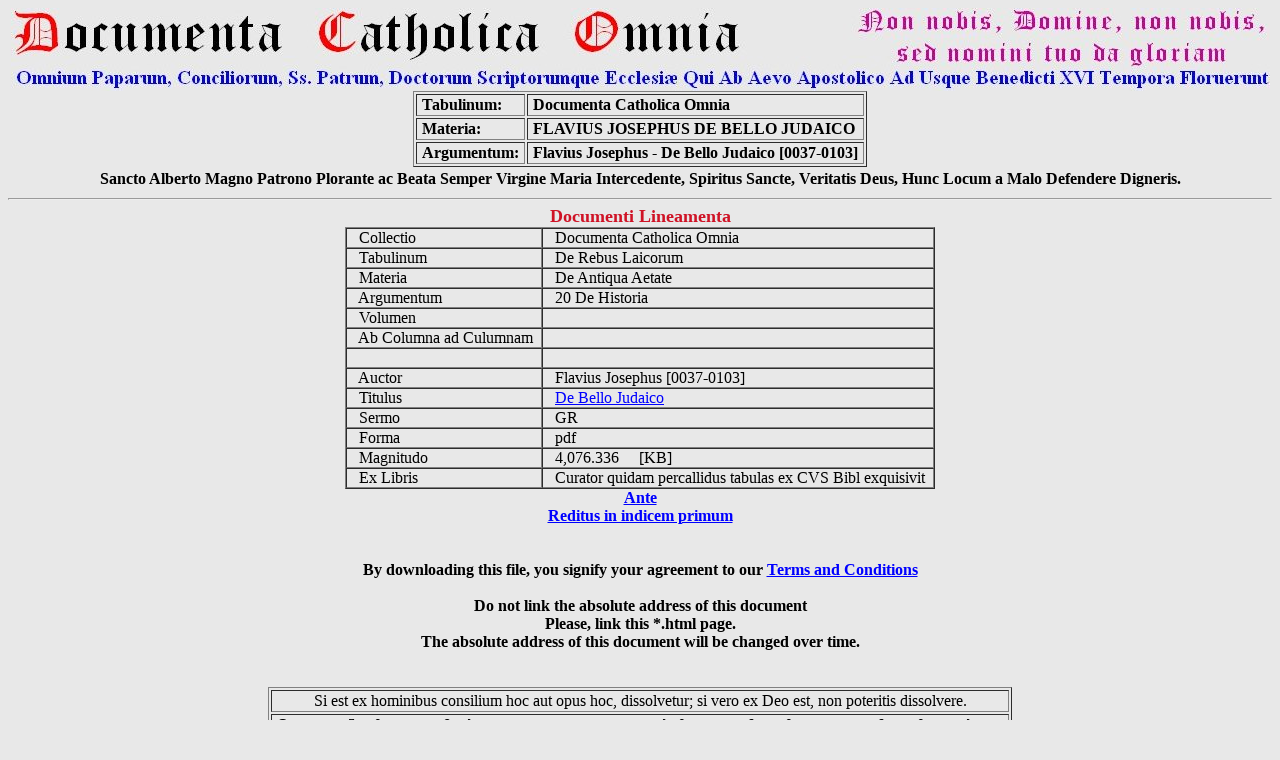

--- FILE ---
content_type: text/html
request_url: http://www.documentacatholicaomnia.eu/04z/z_0037-0103__Flavius_Josephus__De_Bello_Judaico__GR.pdf.html
body_size: 7064
content:
<HTML>
<head>
<!-- Html Page Automatically Generated by DCO Program - Copyright of the Cooperatorum Veritatis Societas -->
<!-- DCO Program and Allied Generated Html Pages were written by GSM - Genoa - Italy -->
<!-- 2011-12-06 Serial Number=0867743671 -->
<meta name="verify-v1" content="wSLxAMyEB6oRE+eYE6WksMhsNi5vejswWEb80VBjn+I=" /> 
<title>Flavius Josephus - De Bello Judaico [0037-0103] Full Text at Documenta Catholica Omnia</title>
<meta http-equiv="Content-Type" content="text/html; charset=iso-8859-1">
<META NAME="CLASSIFICATION" CONTENT="e-book database, multilanguage full texts and concordances, catholic and classic writers, Greek Patristic, Latin Patristic">
<META NAME="DESCRIPTION" CONTENT="Huge e-book database of multilanguage full texts, analytical indexes and concordances of catholic and classic authors">
<META NAME="ROBOTS" CONTENT="index,follow">
<META NAME="REVISIT-AFTER" CONTENT="2 weeks">
<META NAME="COPYRIGHT" CONTENT="Copyright (c) by Cooperatorum Veritatis Societas">
<script src="http://www.google-analytics.com/urchin.js" type="text/javascript">
</script>
<script type="text/javascript">
    _uacct = "UA-3134993-1";
    urchinTracker();
</script>
</head>
<BODY BGCOLOR="#E8E8E8" TEXT="#000000" LINK="#0000FF" VLINK="#FF0000">
<center>
<img SRC="img/Logo_Documenta_Catholica_Omnia.jpg">
<Table Border=1>
  <TR>
    <TD>
      &nbsp;<b>Tabulinum:</b>&nbsp;
    </TD>
    <TD>
      &nbsp;<b>Documenta Catholica Omnia</b>&nbsp;
    </TD>
  </TR>
  <TR>
    <TD>
      &nbsp;<b>Materia:</b>&nbsp;
    </TD>
    <TD>
      &nbsp;<b>FLAVIUS JOSEPHUS  DE BELLO JUDAICO</b>&nbsp;
    </TD>
  </TR>
  <TR>
    <TD>
      &nbsp;<b>Argumentum:</b>&nbsp;
    </TD>
    <TD>
      &nbsp;<b>Flavius Josephus - De Bello Judaico [0037-0103]</b>&nbsp;
    </TD>
  </TR>
</Table>
<Table Border=0>
  <TR>
    <TD>
      &nbsp;<b>Sancto Alberto Magno Patrono Plorante ac Beata Semper Virgine Maria Intercedente, Spiritus Sancte, Veritatis Deus, Hunc Locum a Malo Defendere Digneris.</b>&nbsp;
    </TD>
  </TR>
</Table>
</center>
<font size=2>
<HR>
<center>
<Font Size=4 Font Color=#cf1326><b>
Documenti Lineamenta 
</b></Font><Font Size=3 Font Color=Black><b>
<Table border=1 cellspacing=0 cellpadding=0>
  <TR>
    <TD>&nbsp;&nbsp;
      Collectio&nbsp;&nbsp;
    </TD>
    <TD>&nbsp;&nbsp;
      Documenta Catholica Omnia&nbsp;&nbsp;
    </TD>
  </TR>
  <TR>
    <TD>&nbsp;&nbsp;
      Tabulinum&nbsp;&nbsp;
    </TD>
    <TD>&nbsp;&nbsp;
      De Rebus Laicorum&nbsp;&nbsp;
    </TD>
  </TR>
  <TR>
    <TD>&nbsp;&nbsp;
      Materia&nbsp;&nbsp;
    </TD>
    <TD>&nbsp;&nbsp;
      De Antiqua Aetate&nbsp;&nbsp;
    </TD>
  </TR>
  <TR>
    <TD>&nbsp;&nbsp;
      Argumentum&nbsp;&nbsp;
    </TD>
    <TD>&nbsp;&nbsp;
      20  De Historia&nbsp;&nbsp;
    </TD>
  </TR>
  <TR>
    <TD>&nbsp;&nbsp;
      Volumen&nbsp;&nbsp;
    </TD>
    <TD>&nbsp;&nbsp;
      &nbsp;&nbsp;&nbsp;
    </TD>
  </TR>
  <TR>
    <TD>&nbsp;&nbsp;
      Ab Columna ad Culumnam&nbsp;&nbsp;
    </TD>
    <TD>&nbsp;&nbsp;
      &nbsp;&nbsp;&nbsp;
    </TD>
  </TR>
  <TR>
    <TD>&nbsp;&nbsp;
      &nbsp;&nbsp;&nbsp;
    </TD>
    <TD>&nbsp;&nbsp;
      &nbsp;&nbsp;&nbsp;
    </TD>
  </TR>
  <TR>
    <TD>&nbsp;&nbsp;
      Auctor&nbsp;&nbsp;
    </TD>
    <TD>&nbsp;&nbsp;
      Flavius Josephus   [0037-0103]&nbsp;&nbsp;
    </TD>
  </TR>
  <TR>
    <TD>&nbsp;&nbsp;
      Titulus&nbsp;&nbsp;
    </TD>
    <TD>&nbsp;&nbsp;
      <A HREF="../03d/0037-0103,_Flavius_Josephus,_De_Bello_Judaico,_GR.pdf" target="_blank">De Bello Judaico</A>&nbsp;&nbsp;
    </TD>
  </TR>
  <TR>
    <TD>&nbsp;&nbsp;
      Sermo&nbsp;&nbsp;
    </TD>
    <TD>&nbsp;&nbsp;
      GR&nbsp;&nbsp;
    </TD>
  </TR>
  <TR>
    <TD>&nbsp;&nbsp;
      Forma&nbsp;&nbsp;
    </TD>
    <TD>&nbsp;&nbsp;
      pdf&nbsp;&nbsp;
    </TD>
  </TR>
  <TR>
    <TD>&nbsp;&nbsp;
      Magnitudo&nbsp;&nbsp;
    </TD>
    <TD>&nbsp;&nbsp;
      4,076.336&nbsp;&nbsp;&nbsp;&nbsp;&nbsp;[KB]&nbsp;&nbsp;
    </TD>
  </TR>
  <TR>
    <TD>&nbsp;&nbsp;
      Ex Libris&nbsp;&nbsp;
    </TD>
    <TD>&nbsp;&nbsp;
      Curator quidam percallidus tabulas ex CVS Bibl exquisivit&nbsp;&nbsp;
    </TD>
  </TR>
</Table>
<A HREF="../50_10_20-_De_Historia.html">Ante</A><BR>
<A HREF="../_index.html">Reditus in indicem primum</A><BR>
<br>
<br>
<b>By downloading this file, you signify your agreement to our <a href="../a_1200_Copyright,_Terms_and_Conditions.html" target="_blank">Terms and Conditions</a><b>
<br><br>
<b>Do not link the absolute address of this document</b>
<br>
Please, link this *.html page.
<br>
The absolute address of this document will be changed over time.
<br>
<br>
<br>
<Center>
<Table Border=1>
  <TR>
    <TD align=center>
      &nbsp;Si est ex hominibus consilium hoc aut opus hoc, dissolvetur; si vero ex Deo est, non poteritis dissolvere.&nbsp;
    </TD>
  </TR>
  <TR>
    <TD align=center>
      &nbsp;&#927;&#964;&#953; &#949;&#945;&#957; &#951; &#949;&#958; &#945;&#957;&#952;&#961;&#969;&#960;&#969;&#957; &#951; &#946;&#959;&#965;&#955;&#951; &#945;&#965;&#964;&#951; &#951; &#964;&#959; &#949;&#961;&#947;&#959;&#957; &#964;&#959;&#965;&#964;&#959;  &#954;&#945;&#964;&#945;&#955;&#965;&#952;&#951;&#963;&#949;&#964;&#945;&#953; &#949;&#953;
&#948;&#949; &#949;&#954; &#952;&#949;&#959;&#965; &#949;&#963;&#964;&#953;&#957; &#959;&#965; &#948;&#965;&#957;&#945;&#963;&#952;&#949; &#954;&#945;&#964;&#945;&#955;&#965;&#963;&#945;&#953;.
    </TD>
  </TR>
</Table>
<HR>
<p align=center><font size=3><Font Color=Blue><B>Cooperatorum Veritatis Societas</B><BR>
<font size=2><font color=red>&copy; 2006 Cooperatorum Veritatis Societas quoad hanc editionem iura omnia asservantur.<BR>
<font size=2><Font Color=Black>Litterula per inscriptionem electronicam:&nbsp;&nbsp;&nbsp;&nbsp;&nbsp;<a href="mailto:veritatis-societas@documentacatholicaomnia.eu">Cooperatorum Veritatis Societas</a><BR>
<font size=1><Font Color='#cf1326'>
«Ubi Petrus, ibi Ecclesia, ibi Deus» Ambrosius ... «Amici Veri Ecclesiae Traditionalistae Sunt.» 
Divus Pius X Papa: «<i>Notre Charge Apostolique</i>»
</P>
                                                                                                                                                                                                                                                                                                                                                                                                                                                                                                                                                                                                                   
<script src="http://www.google-analytics.com/urchin.js" type="text/javascript">
</script>
<script type="text/javascript">
_uacct = "UA-3134993-1";
urchinTracker();
</script>
</BODY>
</HTML>
